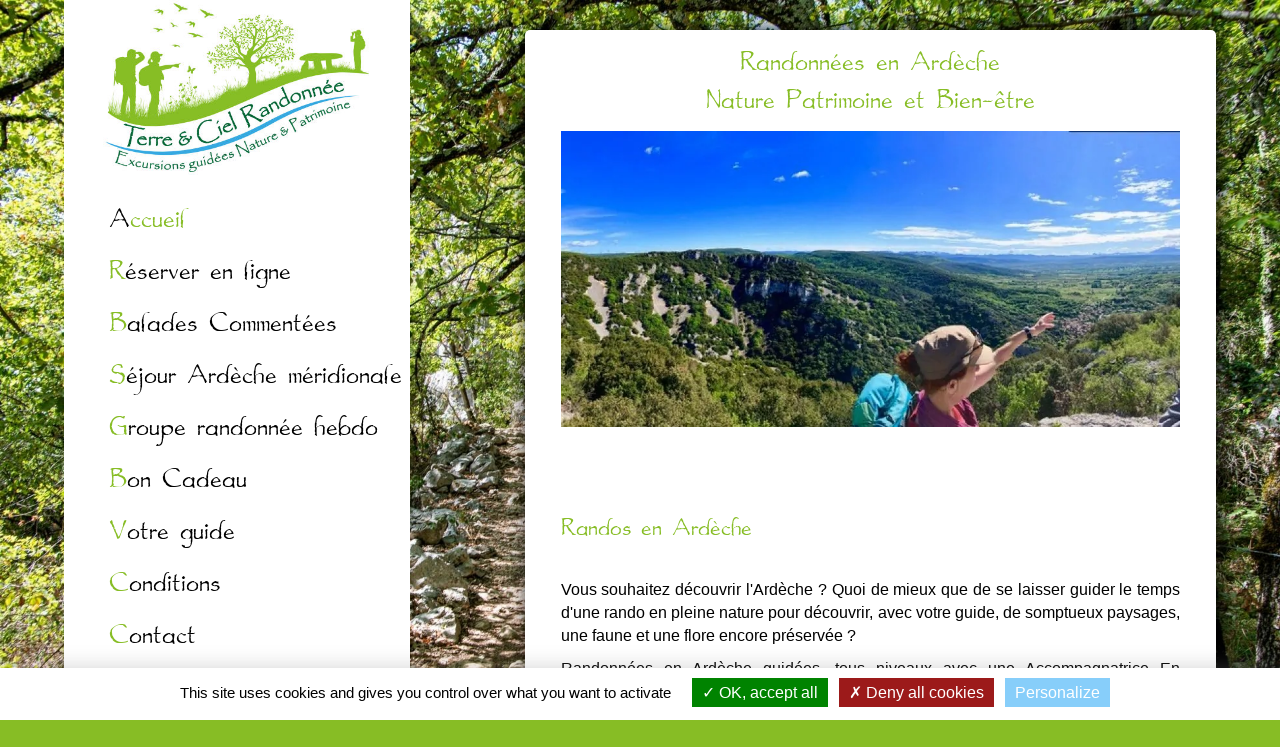

--- FILE ---
content_type: text/html; charset=UTF-8
request_url: https://www.randonnee-ardeche.com/
body_size: 5780
content:
<!DOCTYPE html >
<html lang="fr">
<head>
            <title>Randonnée Ardèche circuits randonnée accompagnée</title>
<meta name="description"
      content="Découvrez l&#039;Ardèche à travers ses nombreux circuits de randonnée. Notre accompagnateur en montagne professionnel vous guide sur les sentiers de rando du sud au nord de l&#039;Ardèche. Evadez-vous le temps d&#039;une randonnée en Ardèche."/>

            <meta name="robots" content="index, follow" />
        

<meta charset="utf-8"/>
<meta name="viewport" content="width=device-width, initial-scale=1.0">
<meta name="referrer" content="always">
<base href="https://www.randonnee-ardeche.com/"/>

<link rel="icon" type="image/png" href="uploads/images/theme/favicon.png"/>

    
    <link rel="stylesheet" type="text/css"
          href="assets/themes/theme2/css/styles-1617698064.min.css"/>

<link rel="stylesheet" type="text/css" href="assets/flatpickr-4.6.3/flatpickr.min.css"/>
<link rel="stylesheet" type="text/css" href="assets/fancybox/css/jquery.fancybox.min.css"/>


        <meta property="og:url"
          content="//www.randonnee-ardeche.com/"/>
    <meta property="og:type" content="website"/>
    <meta property="og:title" content="Randonnée Ardèche circuits randonnée accompagnée"/>
    <meta property="og:description" content="Découvrez l&#039;Ardèche à travers ses nombreux circuits de randonnée. Notre accompagnateur en montagne professionnel vous guide sur les sentiers de rando du sud au nord de l&#039;Ardèche. Evadez-vous le temps d&#039;une randonnée en Ardèche."/>
    


        
    </head>

<body class="body_article_1">
<div id="conteneur">
    <div id="conteneur_gauche">
        <div id="menu_gauche" class="text-center">
            <a id="link_logo" href="//www.randonnee-ardeche.com"><img
                        src="uploads/images/theme/logo-terre-et-ciel-randonnee.jpg" id="logo"
                        alt="Terre &amp; Ciel Randonnée"/></a>


            <div id="position_gauche_1" class="placeholders">
                
            </div>

            
                                        
            <div class="nav_vertical">
                

<nav class="nav_main">
    
        <a id="a_afficher_menu_responsive" href="#"
       onclick="javascript:return (false);">MENU<span></span></a>
                
                                                <ul>

                
                                                                        <li class="" data-article-id="1">
                        <a href="./"  >Accueil</a>
                                            </li>
                                                                <li class="" data-article-id="48">
                        <a href="reservation-randonnee-en-ligne/"  >Réserver en ligne</a>
                                            </li>
                                                                <li class="li_menu_pere" data-article-id="16">
                        <a href="randos-pour-tous/"  >Balades Commentées</a>
                                                                                            <ul>

                
                                                                        <li class="" data-article-id="17">
                        <a href="randos-pour-tous/les-demi-journees/"  >Demi-journées</a>
                                            </li>
                                                                <li class="" data-article-id="18">
                        <a href="randos-pour-tous/les-journees-montagne-et-hauts-plateaux/"  >Les journées montagne et hauts plateaux</a>
                                            </li>
                                                                        </ul>
                    
                                            </li>
                                                                <li class="li_menu_pere" data-article-id="59">
                        <a href="sejour-gorges-de-l-ardeche-et-spa/"  >Séjour Ardèche méridionale</a>
                                                                                            <ul>

                
                                                                        <li class="" data-article-id="20">
                        <a href="sejour-gorges-de-l-ardeche-et-spa/groupes/"  >Programme</a>
                                            </li>
                                                                        </ul>
                    
                                            </li>
                                                                <li class="" data-article-id="60">
                        <a href="abonnement-annuel/"  >Groupe randonnée hebdo</a>
                                            </li>
                                                                <li class="" data-article-id="50">
                        <a href="privatisation/"  >Bon Cadeau</a>
                                            </li>
                                                                <li class="" data-article-id="23">
                        <a href="guide-randonnee-ardeche/"  >Votre guide</a>
                                            </li>
                                                                <li class="" data-article-id="22">
                        <a href="recommandations/"  >Conditions</a>
                                            </li>
                                                                <li class="" data-article-id="14">
                        <a href="contact/"  >Contact</a>
                                            </li>
                                                                                                        <li class="placeholders" id="position_menu_li_end">
                        
            <div   >
    
    

                    <div class="block-placeholder block-zefyx block-phone-number block-placeholder-0">
                
                
                
                
                
                
                
                
                
                
                                
                
                
                
                
                
                                        


    
    <div id="telephone_menu">
        <a href="/contact/"><span
                    class="telephone_menu_puce"><i class="fas fa-mobile-alt"></i></span> 06 19 52 61 11</a>
    </div>
                
                
                            </div>
        
    
            </div>
    
                    </li>
                                </ul>
                    

                
    <div class="clear_both"></div>
</nav>
            </div>

            <div id="position_gauche_2" class="placeholders">
                
            </div>

            
            <div id="bloc_adresse">
                <span class="gras">Terre &amp; Ciel Randonnée</span><br/>
                <span class="texte_16px">
                                            Vallon Pont d'Arc / Ruoms / Labeaume<br />
Vogüé / Rosières / Joyeuse<br/>
                                                                                    <i class="fas fa-mobile-alt"></i> 06 19 52 61 11<br/>
                                                                            </span>
            </div>

            <div id="position_gauche_3" class="placeholders">
                
            </div>

        </div>
    </div>


    <div id="conteneur_droite">
                <div id="position_droite_1" class="placeholders">
            
        </div>
        <section>
            <article>
                <div class="container-fluid">
                    <div class="row">
                        <div class="col-12">
                                                        <nav class="nav-breadcrumb" aria-label="breadcrumb">
                                <ol class="breadcrumb">
                                                                                                                <li class="breadcrumb-item">
                                            <a href=""><i class="fa fa-home"></i> Terre & Ciel Randonnée</a>
                                        </li>
                                                                                                        </ol>
                            </nav>
                                                    </div>

                                                        
                        

                        <div class="col-12 content">
                            
        

            
                    <div class="row no-gutters">
                                    <div class="col-12 block-zefyx block-text" id="block-0">
                        <h1 style="text-align:center">Randonnées en Ardèche<br/>
Nature Patrimoine et Bien-être</h1>
                    </div>
                
                
                
                
                
                
                
                
                
                
                
                
                
                
                
                                
                
                

                
                
                
                                                                
                                
                

                
                                                                                </div>
        
    
                    <div class="row no-gutters">
                
                
                
                
                                    <div class="col-12 block-zefyx block-diaporama" id="block-1">
                            
    
    
    
    <div class="widget-slideshow cycle-slideshow-js cycle-slideshow-18 ">
                                                                                            <noscript>
                <img style="display: inline-block; max-width: 25%;" src=" //www.randonnee-ardeche.com/uploads/images/rando-accompagnee-ardeche-68-s-1591196672.webp" alt="Rando accompagnée Ardèche"/>
            </noscript>

            <div class="box-slideshow box-custom-slideshow ">
                <div>
                                            <img
                                class="lazyload"
                                data-sizes="auto"
                                data-srcset="//www.randonnee-ardeche.com/uploads/images/rando-accompagnee-ardeche-68-s-1591196672.webp 480w,
                                             //www.randonnee-ardeche.com/uploads/images/rando-accompagnee-ardeche-68-m-1591196672.webp 960w,
                                             //www.randonnee-ardeche.com/uploads/images/rando-accompagnee-ardeche-68-1591196672.webp 1920w"
                                src="/assets/lazysizes/tail-spin.svg"
                                alt="Rando accompagnée Ardèche"/>
                                                                    <div class="text ">
                            Rando accompagnée Ardèche
                        </div>
                                    </div>
            </div>
                                                                                            <noscript>
                <img style="display: inline-block; max-width: 25%;" src=" //www.randonnee-ardeche.com/uploads/images/decouvrez-l-ardeche-a-pied-entre-terre-et-ciel-46-s-1590916889.webp" alt="Découvrez l&#039;Ardèche à pied entre Terre et Ciel"/>
            </noscript>

            <div class="box-slideshow box-custom-slideshow ">
                <div>
                                            <img
                                class="lazyload"
                                data-sizes="auto"
                                data-srcset="//www.randonnee-ardeche.com/uploads/images/decouvrez-l-ardeche-a-pied-entre-terre-et-ciel-46-s-1590916889.webp 480w,
                                             //www.randonnee-ardeche.com/uploads/images/decouvrez-l-ardeche-a-pied-entre-terre-et-ciel-46-m-1590916889.webp 960w,
                                             //www.randonnee-ardeche.com/uploads/images/decouvrez-l-ardeche-a-pied-entre-terre-et-ciel-46-1590916889.webp 1920w"
                                src="/assets/lazysizes/tail-spin.svg"
                                alt="Découvrez l&#039;Ardèche à pied entre Terre et Ciel"/>
                                                                    <div class="text ">
                            Découvrez l&#039;Ardèche à pied entre Terre et Ciel
                        </div>
                                    </div>
            </div>
                                                                                            <noscript>
                <img style="display: inline-block; max-width: 25%;" src=" //www.randonnee-ardeche.com/uploads/images/randonnee-en-ardeche-au-fil-de-l-eau-8-s-1585595897.jpg" alt="Randonnée en Ardèche au fil de l&#039;eau"/>
            </noscript>

            <div class="box-slideshow box-custom-slideshow ">
                <div>
                                            <img
                                class="lazyload"
                                data-sizes="auto"
                                data-srcset="//www.randonnee-ardeche.com/uploads/images/randonnee-en-ardeche-au-fil-de-l-eau-8-s-1585595897.jpg 200w,
                                             //www.randonnee-ardeche.com/uploads/images/randonnee-en-ardeche-au-fil-de-l-eau-8-m-1585595897.jpg 400w,
                                             //www.randonnee-ardeche.com/uploads/images/randonnee-en-ardeche-au-fil-de-l-eau-8-1585595897.jpg 800w"
                                src="/assets/lazysizes/tail-spin.svg"
                                alt="Randonnée en Ardèche au fil de l&#039;eau"/>
                                                                    <div class="text ">
                            Randonnée en Ardèche au fil de l&#039;eau
                        </div>
                                    </div>
            </div>
                                                                                            <noscript>
                <img style="display: inline-block; max-width: 25%;" src=" //www.randonnee-ardeche.com/uploads/images/randonnee-groupe-ardeche-51-s-1590917273.webp" alt="Randonnée groupe ardeche"/>
            </noscript>

            <div class="box-slideshow box-custom-slideshow ">
                <div>
                                            <img
                                class="lazyload"
                                data-sizes="auto"
                                data-srcset="//www.randonnee-ardeche.com/uploads/images/randonnee-groupe-ardeche-51-s-1590917273.webp 480w,
                                             //www.randonnee-ardeche.com/uploads/images/randonnee-groupe-ardeche-51-m-1590917273.webp 960w,
                                             //www.randonnee-ardeche.com/uploads/images/randonnee-groupe-ardeche-51-1590917273.webp 1920w"
                                src="/assets/lazysizes/tail-spin.svg"
                                alt="Randonnée groupe ardeche"/>
                                                                    <div class="text ">
                            Randonnée groupe ardeche
                        </div>
                                    </div>
            </div>
                                                                                            <noscript>
                <img style="display: inline-block; max-width: 25%;" src=" //www.randonnee-ardeche.com/uploads/images/biodiversite-des-gorges-de-l-ardeche-5-s-1585595840.jpg" alt="Biodiversité des Gorges de l&#039;Ardèche"/>
            </noscript>

            <div class="box-slideshow box-custom-slideshow ">
                <div>
                                            <img
                                class="lazyload"
                                data-sizes="auto"
                                data-srcset="//www.randonnee-ardeche.com/uploads/images/biodiversite-des-gorges-de-l-ardeche-5-s-1585595840.jpg 200w,
                                             //www.randonnee-ardeche.com/uploads/images/biodiversite-des-gorges-de-l-ardeche-5-m-1585595840.jpg 400w,
                                             //www.randonnee-ardeche.com/uploads/images/biodiversite-des-gorges-de-l-ardeche-5-1585595840.jpg 800w"
                                src="/assets/lazysizes/tail-spin.svg"
                                alt="Biodiversité des Gorges de l&#039;Ardèche"/>
                                                                    <div class="text ">
                            Biodiversité des Gorges de l&#039;Ardèche
                        </div>
                                    </div>
            </div>
                                                                                            <noscript>
                <img style="display: inline-block; max-width: 25%;" src=" //www.randonnee-ardeche.com/uploads/images/rando-en-groupe-ardeche-52-s-1590917318.webp" alt="Rando en groupe Ardeche"/>
            </noscript>

            <div class="box-slideshow box-custom-slideshow ">
                <div>
                                            <img
                                class="lazyload"
                                data-sizes="auto"
                                data-srcset="//www.randonnee-ardeche.com/uploads/images/rando-en-groupe-ardeche-52-s-1590917318.webp 480w,
                                             //www.randonnee-ardeche.com/uploads/images/rando-en-groupe-ardeche-52-m-1590917318.webp 960w,
                                             //www.randonnee-ardeche.com/uploads/images/rando-en-groupe-ardeche-52-1590917318.webp 1920w"
                                src="/assets/lazysizes/tail-spin.svg"
                                alt="Rando en groupe Ardeche"/>
                                                                    <div class="text ">
                            Rando en groupe Ardeche
                        </div>
                                    </div>
            </div>
                                                                                            <noscript>
                <img style="display: inline-block; max-width: 25%;" src=" //www.randonnee-ardeche.com/uploads/images/circuits-de-randonnees-incontournables-en-ardeche-6-s-1585595859.jpg" alt="Circuits de randonnées incontournables en Ardèche"/>
            </noscript>

            <div class="box-slideshow box-custom-slideshow ">
                <div>
                                            <img
                                class="lazyload"
                                data-sizes="auto"
                                data-srcset="//www.randonnee-ardeche.com/uploads/images/circuits-de-randonnees-incontournables-en-ardeche-6-s-1585595859.jpg 200w,
                                             //www.randonnee-ardeche.com/uploads/images/circuits-de-randonnees-incontournables-en-ardeche-6-m-1585595859.jpg 400w,
                                             //www.randonnee-ardeche.com/uploads/images/circuits-de-randonnees-incontournables-en-ardeche-6-1585595859.jpg 800w"
                                src="/assets/lazysizes/tail-spin.svg"
                                alt="Circuits de randonnées incontournables en Ardèche"/>
                                                                    <div class="text ">
                            Circuits de randonnées incontournables en Ardèche
                        </div>
                                    </div>
            </div>
                                                                                            <noscript>
                <img style="display: inline-block; max-width: 25%;" src=" //www.randonnee-ardeche.com/uploads/images/rando-en-ardeche-7-s-1585595879.jpg" alt="Rando en Ardèche"/>
            </noscript>

            <div class="box-slideshow box-custom-slideshow ">
                <div>
                                            <img
                                class="lazyload"
                                data-sizes="auto"
                                data-srcset="//www.randonnee-ardeche.com/uploads/images/rando-en-ardeche-7-s-1585595879.jpg 200w,
                                             //www.randonnee-ardeche.com/uploads/images/rando-en-ardeche-7-m-1585595879.jpg 400w,
                                             //www.randonnee-ardeche.com/uploads/images/rando-en-ardeche-7-1585595879.jpg 800w"
                                src="/assets/lazysizes/tail-spin.svg"
                                alt="Rando en Ardèche"/>
                                                                    <div class="text ">
                            Rando en Ardèche
                        </div>
                                    </div>
            </div>
                                                                                            <noscript>
                <img style="display: inline-block; max-width: 25%;" src=" //www.randonnee-ardeche.com/uploads/images/randonnees-accompagnees-montagne-ardechoise-53-s-1590917324.webp" alt="Randonnées accompagnées montagne ardechoise"/>
            </noscript>

            <div class="box-slideshow box-custom-slideshow ">
                <div>
                                            <img
                                class="lazyload"
                                data-sizes="auto"
                                data-srcset="//www.randonnee-ardeche.com/uploads/images/randonnees-accompagnees-montagne-ardechoise-53-s-1590917324.webp 480w,
                                             //www.randonnee-ardeche.com/uploads/images/randonnees-accompagnees-montagne-ardechoise-53-m-1590917324.webp 960w,
                                             //www.randonnee-ardeche.com/uploads/images/randonnees-accompagnees-montagne-ardechoise-53-1590917324.webp 1920w"
                                src="/assets/lazysizes/tail-spin.svg"
                                alt="Randonnées accompagnées montagne ardechoise"/>
                                                                    <div class="text ">
                            Randonnées accompagnées montagne ardechoise
                        </div>
                                    </div>
            </div>
                                                                                            <noscript>
                <img style="display: inline-block; max-width: 25%;" src=" //www.randonnee-ardeche.com/uploads/images/randonnee-en-montagne-ardechoise-49-s-1590917117.webp" alt="Randonnée en montagne ardéchoise"/>
            </noscript>

            <div class="box-slideshow box-custom-slideshow ">
                <div>
                                            <img
                                class="lazyload"
                                data-sizes="auto"
                                data-srcset="//www.randonnee-ardeche.com/uploads/images/randonnee-en-montagne-ardechoise-49-s-1590917117.webp 480w,
                                             //www.randonnee-ardeche.com/uploads/images/randonnee-en-montagne-ardechoise-49-m-1590917117.webp 960w,
                                             //www.randonnee-ardeche.com/uploads/images/randonnee-en-montagne-ardechoise-49-1590917117.webp 1920w"
                                src="/assets/lazysizes/tail-spin.svg"
                                alt="Randonnée en montagne ardéchoise"/>
                                                                    <div class="text ">
                            Randonnée en montagne ardéchoise
                        </div>
                                    </div>
            </div>
                                                                                            <noscript>
                <img style="display: inline-block; max-width: 25%;" src=" //www.randonnee-ardeche.com/uploads/images/randonnees-ardeche-47-s-1590916953.webp" alt="Randonnées ardeche"/>
            </noscript>

            <div class="box-slideshow box-custom-slideshow ">
                <div>
                                            <img
                                class="lazyload"
                                data-sizes="auto"
                                data-srcset="//www.randonnee-ardeche.com/uploads/images/randonnees-ardeche-47-s-1590916953.webp 480w,
                                             //www.randonnee-ardeche.com/uploads/images/randonnees-ardeche-47-m-1590916953.webp 960w,
                                             //www.randonnee-ardeche.com/uploads/images/randonnees-ardeche-47-1590916953.webp 1920w"
                                src="/assets/lazysizes/tail-spin.svg"
                                alt="Randonnées ardeche"/>
                                                                    <div class="text ">
                            Randonnées ardeche
                        </div>
                                    </div>
            </div>
                                                                                            <noscript>
                <img style="display: inline-block; max-width: 25%;" src=" //www.randonnee-ardeche.com/uploads/images/eveil-des-sens-48-s-1590917039.webp" alt="Eveil des sens"/>
            </noscript>

            <div class="box-slideshow box-custom-slideshow ">
                <div>
                                            <img
                                class="lazyload"
                                data-sizes="auto"
                                data-srcset="//www.randonnee-ardeche.com/uploads/images/eveil-des-sens-48-s-1590917039.webp 480w,
                                             //www.randonnee-ardeche.com/uploads/images/eveil-des-sens-48-m-1590917039.webp 960w,
                                             //www.randonnee-ardeche.com/uploads/images/eveil-des-sens-48-1590917039.webp 1920w"
                                src="/assets/lazysizes/tail-spin.svg"
                                alt="Eveil des sens"/>
                                                                    <div class="text ">
                            Eveil des sens
                        </div>
                                    </div>
            </div>
            </div>

            <div class="cycle-slideshow-text">Rando accompagnée Ardèche</div>
    
                    </div>
                
                
                
                
                
                
                
                
                
                
                
                                
                
                

                
                
                
                                                                
                                
                

                
                                                                                </div>
        
    
                    <div class="row no-gutters">
                                    <div class="col-12 block-zefyx block-text" id="block-2">
                        <p class="display_seb"> </p>

<h2 class="display_seb">Randos en Ardèche</h2>

<p class="display_seb"><br/>
Vous souhaitez découvrir l'Ardèche ? Quoi de mieux que de se laisser guider le temps d'une rando en pleine nature pour découvrir, avec votre guide, de somptueux paysages, une faune et une flore encore préservée ?</p>

<p class="CxSpFirst">Randonnées en Ardèche guidées, tous niveaux avec une Accompagnatrice En Montagne professionnelle labellisée "Guide Nature" et guide culturelle.<br/>
Découverte guidée de l’Ardèche méridionale à la Montagne Ardéchoise avec ses magnifiques plateaux à 1500 mètres d’altitude : une exceptionnelle diversité !</p>

<p class="CxSpMiddle">Les Incontournables en Ardèche : Les excursions dans les célèbres Gorges de l'Ardèche et dans les plus beaux lieux à voir absolument !</p>

<p class="CxSpMiddle">Des balades en Ardèche entre rivières et falaises avec la visite de villages de caractère ardéchois.</p>

<p class="display_seb">Toutes les sorties permettent de mieux connaître la nature, le très riche patrimoine local et l'histoire du pays depuis la préhistoire… la Grotte Chauvet.<br/>
<br/>
Accompagnement culturel pour les groupes en excursions en Ardèche.<br/>
 </p>

<h2>Pourquoi prendre un guide professionnel pour faire une randonnée pédestre en Ardèche ?</h2>

<p class="display_seb">-Pour ne pas perdre de temps et découvrir directement les plus beaux endroits insoupçonnés, ne vous demandez plus quelle randonnée en Ardèche choisir !</p>

<p class="display_seb">-Un professionnel diplômé d’état « Accompagnateur en Montagne » vous conduit en toute sécurité et sérénité sur des itinéraires repérés au préalable et dont il connaît les passages délicats (gorges de l’Ardèche, montagne ardéchoise), en tant qu’éducateur sportif il vous aidera dans votre pratique de la marche</p>

<p class="display_seb">-Il vous apporte ses connaissances sur le pays, son histoire, son patrimoine, sa nature, sa culture, sa faune, sa flore, ses passions, ses blagues ou ses chansons… </p>

<p class="display_seb">-Cela permet de faire des rencontres et de partager ensemble des moments privilégiés, uniques, en toute convivialité</p>

<p class="display_seb">-Il peut répondre à vos questions techniques, comment s’équiper, comment choisir son matériel, ses jumelles, comment bien se servir de bâtons de marche ? Comment se préparer physiquement,  comment descendre une pente en montagne …</p>

<p class="display_seb"><br/>
Nous proposons plusieurs groupes de niveaux pour tous les randonneurs.</p>
                    </div>
                
                
                
                
                
                
                
                
                
                
                
                
                
                
                
                                
                
                

                
                
                
                                                                
                                
                

                
                                                                                </div>
        
    
                    <div class="row no-gutters">
                                    <div class="col-12 block-zefyx block-text" id="block-3">
                        <p class="display_seb"> </p>

<h2 class="display_seb">Randonnée en Ardèche Méridionale</h2>

<p class="display_seb">L’Ardèche méridionale vous attend avec ses sites naturels incontournables comme les célèbres Gorges de l'Ardèche, magnifique lieu à voir absolument. <br/>
De nombreux sentiers de randonnée, balades entre rivières et falaises vous ferons découvrir ou redécouvrir l'Ardèche sous son plus beau visage. <br/>
Toutes les sorties permettent de mieux connaître la nature, le très riche patrimoine local et l'histoire du pays depuis la préhistoire… la Grotte Chauvet sans oublier la visite de villages de caractère.</p>

<p class="display_seb"> </p>

<h2 class="display_seb">Randonnée en Montagne Ardéchoise</h2>

<p class="display_seb">La montagne ardéchoise vous offre également une exceptionnelle diversité avec par exemple ses magnifiques plateaux à 1500 mètres d’altitude.<br/>
De magnifiques panoramas du Mont Gerbier de Jonc au Mont Ventoux.</p>

<p class="display_seb"> </p>

<h2>Randonnée en Ardèche pour les groupes, séminaires, enterrements de vie de célibataire</h2>

<p class="display_seb">Nous proposons également un accompagnement culturel pour les groupes en excursions.</p>
                    </div>
                
                
                
                
                
                
                
                
                
                
                
                
                
                
                
                                
                
                

                
                
                
                                                                
                                
                

                
                                                                                </div>
        
    
                            </div>

                        <div class="col-12">
                                                            

    

                                                    </div>
                        <div class="col-12">
                                                    </div>
                        <div class="col-12">
                                                    </div>
                    </div>
                </div>
            </article>
            <div id="position_droite_2" class="placeholders">
                
            <div    class="p-4" >
    
    

                    <div class="block-placeholder block-zefyx block-htmlraw block-placeholder-0">
                
                                    <div class="row">
<div class="col-12 col-md-3 text-center">
<img alt="SNAM" src="uploads/images/theme/logo-snam.jpg" />
</div>

<div class="col-12 col-md-3 text-center">
<img alt="SGGA" src="uploads/images/theme/logo-sgga.jpg" />
</div>

<div class="col-12 col-md-3 text-center">
<img alt="Pont d'Arc Ardèche" src="uploads/images/theme/logo-pont-arc-ardeche.jpg" />
</div>

<div class="col-12 col-md-3 text-center">
<img style="max-width:100%;" alt="Cévennes Ardèche" src="uploads/images/theme/logo-cevennes-ardeche.jpg" />
</div>
</div>
                
                
                
                
                
                
                
                
                
                                
                
                
                
                
                
                
                
                            </div>
        
    

                    <div class="block-placeholder block-zefyx block-text block-placeholder-1">
                                    <p><br />
&nbsp;</p>

                
                
                
                
                
                
                
                
                
                
                                
                
                
                
                
                
                
                
                            </div>
        
    

                    <div class="block-placeholder block-zefyx block-facebook block-placeholder-2">
                
                
                
                
                
                
                
                
                
                
                                
                
                
                
                                        <div class="social_networks facebook">
        <div class="fb-like" data-href="https://www.facebook.com/Randonn%C3%A9es-Sud-Ard%C3%A8che-1728610447374085/?__tn__=%2Cd%2CP-R&eid=ARDVBiFx22H7_nv2kg9tdCXNjymSLFE793VHRaIlg5OChC-BJYdJGoLXZVxvtVcdutuXIDM45AQHENP4" data-layout="button_count" data-action="like" data-size="large" data-show-faces="false" data-share="false"></div>
        <div class="fiche_facebook">
                <div class="fb-share-button" data-href="https://www.randonnee-ardeche.com:443/" data-layout="button" data-size="large" data-mobile-iframe="true">
                <a class="fb-xfbml-parse-ignore" target="_blank" href="https://www.facebook.com/sharer/sharer.php?u=https://www.facebook.com/Randonn%C3%A9es-Sud-Ard%C3%A8che-1728610447374085/?__tn__=%2Cd%2CP-R&eid=ARDVBiFx22H7_nv2kg9tdCXNjymSLFE793VHRaIlg5OChC-BJYdJGoLXZVxvtVcdutuXIDM45AQHENP4&amp;src=sdkpreparse">Partager</a>
                </div>
                </div>
        <div class="fb-page-link"><a href="https://www.facebook.com/Randonn%C3%A9es-Sud-Ard%C3%A8che-1728610447374085/?__tn__=%2Cd%2CP-R&eid=ARDVBiFx22H7_nv2kg9tdCXNjymSLFE793VHRaIlg5OChC-BJYdJGoLXZVxvtVcdutuXIDM45AQHENP4" target="_blank" rel="noopener"><i class="fab fa-facebook-f"></i></a></div>
    </div>
                
                
                
                
                            </div>
        
    

                    <div class="block-placeholder block-zefyx block-text block-placeholder-3">
                                    <p>&nbsp;</p>

<p>&nbsp;</p>

                
                
                
                
                
                
                
                
                
                
                                
                
                
                
                
                
                
                
                            </div>
        
    
            </div>
    
            </div>
        </section>
        <div id="position_droite_3" class="placeholders">
            
        </div>
    </div>

</div>


<footer>
    © 2020 - 2026  Terre &amp; Ciel Randonnée
    &bull;
    <a href="mentions-legales/">Mentions légales</a>
    <br/>
    Zéfyx <a href="https://www.zefyx.fr" rel="noopener" target="_blank">création de site internet Aubenas Ardeche</a>
    </footer>

                                                
                            
                    <div class="backgroundGallerySlideshow" id="bgGss_0"
                 style="background-image: url('//www.randonnee-ardeche.com/uploads/images/fond-de-page-permanent-1-ou-bandeau-accueil-2-1585593046.jpg');"></div>
            
    <script type="text/javascript">
        var backgroundGalleryImgUrlsList = [];

                                                
                backgroundGalleryImgUrlsList.push("//www.randonnee-ardeche.com/uploads/images/fond-de-page-permanent-1-ou-bandeau-accueil-2-1585593046.jpg");
                


    </script>


    <script src="assets/jquery-3.5.1/js/jquery-3.5.1.min.js"></script>
    <script src="assets/popper-1.14.3/js/popper.min.js"></script>
    <script src="assets/bootstrap-4.6.0/dist/js/bootstrap.min.js"></script>
    <script src="assets/lazysizes/lazysizes.min.js"></script>
<script src="assets/cycle-2/js/jquery.cycle2.min.js"></script>
<script src="assets/cycle-2/js/jquery.cycle2.scrollVert.min.js"></script>
<script src="assets/owl-carousel2-2.3.4/dist/owl.carousel.min.js"></script>
<script src="assets/flatpickr-4.5.2/flatpickr.min.js"></script>
<script src="assets/flatpickr-4.5.2/l10n/fr.js"></script>
<script src="assets/fancybox/js/jquery.fancybox.min.js"></script>
<script src="assets/scroll-to-top-1.0.0/js/scrollToTop.min.js"></script>
<script src="assets/smooth-div-scroll-1.3/js/jquery-ui-1.10.3.custom.min.js"></script>
<script src="assets/smooth-div-scroll-1.3/js/jquery.mousewheel.min.js"></script>
<script src="assets/smooth-div-scroll-1.3/js/jquery.kinetic.min.js"></script>
<script src="assets/smooth-div-scroll-1.3/js/jquery.smoothdivscroll-1.3.min.js"></script>
<script src="assets/themes/js/fonctions-1617698044.min.js"></script>
<script src="assets/themes/theme2/js/fonctions-1617698044.min.js"></script>



    <script type="text/javascript" src="assets/tarteaucitron-git/tarteaucitron.js"></script>
<script type="text/javascript">
    if(typeof(tarteaucitron) !== 'undefined' ) {

                        tarteaucitron.init({
            "cookieName": 'cookies_consent',
            "orientation": "bottom",
            "removeCredit": true,
            "showIcon": false,
        });
        
        
                                tarteaucitron.user.gtagUa = 'G-TE1KE3BGVE';
        (tarteaucitron.job = tarteaucitron.job || []).push('gtag');
        
                (tarteaucitron.job = tarteaucitron.job || []).push('facebook');
        
        
            }
</script>


<script type="text/javascript">

        playBackgroundSlideShow();
    
    
    

</script>






</body>
</html>


--- FILE ---
content_type: application/javascript
request_url: https://www.randonnee-ardeche.com/assets/themes/theme2/js/fonctions-1617698044.min.js
body_size: 643
content:
var $=jQuery.noConflict();$(document).ready(function(){$(window).on("load resize",function(e){});$("a.diaporama").fancybox({openEffect:"none",closeEffect:"none",nextEffect:"none",prevEffect:"none",showNavArrows:true,closeBtn:true,playSpeed:500,helpers:{title:{type:"inside"},buttons:{}}});$("#img_close").click(function(){$("#banner").fadeOut(1e3);$("#conteneur").fadeOut(1e3);$("footer").fadeOut(1e3);$("#bandeau_explication").fadeIn(1e3);$("body").css("cursor","pointer")});$("#photo_principale_pp_accueil").click(function(){$("#banner").fadeIn(1e3);$("#conteneur").fadeIn(1e3);$("footer").fadeIn(1e3);$("#bandeau_explication").fadeOut(1e3);$("body").css("cursor","default")});$(".slideshow_background").click(function(){$("#banner").fadeIn(1e3);$("#conteneur").fadeIn(1e3);$("footer").fadeIn(1e3);$("#bandeau_explication").fadeOut(1e3);$("body").css("cursor","default")});$("a.diaporama_video").fancybox({openEffect:"none",closeEffect:"none",nextEffect:"none",prevEffect:"none",showNavArrows:true,closeBtn:true,helpers:{title:{type:"inside"},buttons:{}}});$("a.iframe").fancybox({width:780,height:450,openEffect:"none",closeEffect:"none",type:"iframe",afterClose:function(){$(".fancybox-overlay").css({display:"none"})}});$("#conteneur").on("click",".voir_plus",function(e){e.preventDefault();$(this).slideUp();$(this).closest("article").children("div.listing").slideDown()});var owl=$(".owl-carousel");owl.owlCarousel({items:6,loop:true,margin:10,autoplay:true,autoplayTimeout:2e3,autoplayHoverPause:true,smartSpeed:950,autoplaySpeed:900});$(".play").on("click",function(){owl.trigger("play.owl.autoplay",[1e3])});$(".stop").on("click",function(){owl.trigger("stop.owl.autoplay")})});$(window).on("load scroll",function(e){var window_height,scroll_top,hauteur_header;window_height=$(window).height();scroll_top=$(window).scrollTop();hauteur_header=$("header").height();var $nav=$("nav");if(hauteur_header<=scroll_top){if(!$nav.hasClass("fixed")){$nav.addClass("fixed")}}else{if($nav.hasClass("fixed")){$nav.removeClass("fixed")}}});

--- FILE ---
content_type: application/javascript
request_url: https://www.randonnee-ardeche.com/assets/flatpickr-4.5.2/l10n/fr.js
body_size: 513
content:
/* flatpickr v4.5.2, @license MIT */
(function (global, factory) {
    typeof exports === 'object' && typeof module !== 'undefined' ? factory(exports) :
    typeof define === 'function' && define.amd ? define(['exports'], factory) :
    (factory((global.fr = {})));
}(this, (function (exports) { 'use strict';

    var fp = typeof window !== "undefined" && window.flatpickr !== undefined ? window.flatpickr : {
      l10ns: {}
    };
    var French = {
      firstDayOfWeek: 1,
      weekdays: {
        shorthand: ["dim", "lun", "mar", "mer", "jeu", "ven", "sam"],
        longhand: ["dimanche", "lundi", "mardi", "mercredi", "jeudi", "vendredi", "samedi"]
      },
      months: {
        shorthand: ["janv", "févr", "mars", "avr", "mai", "juin", "juil", "août", "sept", "oct", "nov", "déc"],
        longhand: ["janvier", "février", "mars", "avril", "mai", "juin", "juillet", "août", "septembre", "octobre", "novembre", "décembre"]
      },
      ordinal: function ordinal(nth) {
        if (nth > 1) return "";
        return "er";
      },
      rangeSeparator: " au ",
      weekAbbreviation: "Sem",
      scrollTitle: "Défiler pour augmenter la valeur",
      toggleTitle: "Cliquer pour basculer"
    };
    fp.l10ns.fr = French;
    var fr = fp.l10ns;

    exports.French = French;
    exports.default = fr;

    Object.defineProperty(exports, '__esModule', { value: true });

})));


--- FILE ---
content_type: application/javascript
request_url: https://www.randonnee-ardeche.com/assets/themes/js/fonctions-1617698044.min.js
body_size: 4147
content:
var $=jQuery.noConflict();$(document).ready(function(){var base_href=$("base").attr("href");var html_lang=$("html").attr("lang");var a_afficher_menu_responsive=document.getElementById("a_afficher_menu_responsive");if($("#a_afficher_menu_responsive").length>0){a_afficher_menu_responsive.onclick=function(e){e.preventDefault();toggleClass(this,"on")}}$("ul > li.li_menu_pere > a").click(function(e){e.preventDefault();if($(this).next("ul:visible").length!=0){$(this).next("ul").slideUp("slow",function(){$(this).parent().removeClass("open")})}else{$("ul > li.li_menu_pere:not('.actif') > ul").slideUp("slow",function(){$(this).parent().removeClass("open")});$(this).next("ul").slideDown("slow",function(){$(this).parent().addClass("open")})}});$(".animation").each(function(){$(this).addClass("masquee")});var ecran=$(window);ecran.on("scroll resize load",check_if_in_view);ecran.trigger("scroll");function check_if_in_view(){var window_height=ecran.height();var window_top_position=ecran.scrollTop();var window_bottom_position=window_top_position+window_height;var elt_en_cours="";var data_elt_indice=0;var data_animation="";$(".animation").each(function(){var $element=$(this);var element_height=$element.outerHeight();var element_top_position=$element.offset().top;var element_bottom_position=element_top_position+element_height;if(element_bottom_position>=window_top_position&&element_top_position<=window_bottom_position){if(!$element.hasClass("in-view")){$element.addClass("in-view");animation($element);return false}}else{$element.removeClass("in-view")}})}function animation(animation_en_cours){var data_animation_duree=100;if(animation_en_cours.data("animation-duree")){data_animation_duree=animation_en_cours.data("animation-duree")}$("footer").animate({opacity:"1"},{queue:true,duration:data_animation_duree,easing:"linear",complete:function(){data_animation=animation_en_cours.data("animation-class");animation_en_cours.addClass("animated");animation_en_cours.addClass(data_animation);animation_en_cours.removeClass("masquee");check_if_in_view()}})}$("a[href*='#']:not([href$='#']):not(.custom-anchor)").click(function(e){scrollToAnchor(this)});$("body").backtotop({topOffset:300,speed:2e3,bckTopLinkTitle:""});$(".a_rendez_vous").on("click",function(){var id_block=$(this).data("id");var nb_place=$(this).data("places");$("#groupe_nb_personne"+id_block).removeClass("d-none");$("#groupe_nb_personne"+id_block).find("option").each(function(index,element){$(element).removeClass("d-none")});$("#groupe_nb_personne"+id_block).find("option").each(function(index,element){if($(element).val()>nb_place){$(element).addClass("d-none")}});$("#date_rendez_vous_span"+id_block).html($(this).data("date"));$("#heure_rendez_vous_span"+id_block).html($(this).data("heure-debut"));$("#creneau_souhaite"+id_block).val("le "+$(this).data("date")+" à "+$(this).data("heure-debut"));$("#date_rendez_vous"+id_block).val($(this).data("date"));$("#heure_rendez_vous"+id_block).val($(this).data("heure-debut"));$("#duree"+id_block).val($(this).data("duree"))});if(typeof backgroundGalleryImgUrlsList!=="undefined"){for(i in backgroundGalleryImgUrlsList){$("#bgGss_"+i).css("background-image","url('"+backgroundGalleryImgUrlsList[i]+"')");if(i>=1){break}}}$(".logoParade").smoothDivScroll({autoScrollingMode:"onStart",scrollingHotSpotLeftVisibleClass:"",scrollingHotSpotRightVisibleClass:"",mousewheelScrolling:true,visibleHotSpotBackgrounds:"always",autoScrollingDirection:"endlessLoopRight",manualContinuousScrolling:true});$(".logoParade").bind("mouseover",function(){$(this).smoothDivScroll("stopAutoScrolling")}).bind("mouseout",function(){$(this).smoothDivScroll("startAutoScrolling")});$(".cycle-slideshow-js:not(.cycle-actu)").cycle({fx:"fadeout","pause-on-hover":false,timeout:2500,speed:500,delay:0,slides:"> div",log:false});$(".cycle-slideshow-js.cycle-actu").cycle({fx:"scrollVert","pause-on-hover":true,timeout:7e3,speed:500,delay:0,slides:"> div",log:false});$(".cycle-slideshow-js div.text").addClass("d-none");$(".cycle-slideshow-js").each(function(index,element){$($(element)).on("cycle-after",function(event,opts){$(opts.slides.get(opts.slideNum-1)).find("div.text").addClass("d-none");var image_text=$(opts.slides.get(opts.slideNum-1)).find("div.text").text();$(element).parent().find(".cycle-slideshow-text").text(image_text)})});$(".widget-form label:not('.label_checkbox_aligne')").each(function(){var id=$(this).attr("for");var txt=$(this).text();if($("#"+id).val()==""){$("#"+id).attr("placeholder",txt)}});if($(location).attr("hostname")!="www.ardeche-decouverte.com"){$("a[href^='https://www.ardeche-decouverte.com/location/']:not(.nofancybox), a[href^='https://www.ardeche-decouverte.com/decouverte/']:not(.nofancybox), a[href^='https://www.ardeche-decouverte.com/gastronomie/']:not(.nofancybox), a[href^='https://www.ardeche-decouverte.com/sports-loisirs/']:not(.nofancybox)").each(function(){$(this).attr("data-fancybox","");$(this).attr("data-type","iframe");$(this).attr("data-src",$(this).attr("href")+"?referer_call_render=iframe");$(this).attr("rel","noopener");$(this).attr("href","javascript:;")})}$(".diaporama_fancybox, a[href*='agenda-ardechois/']:not([href$='agenda-ardechois/']):not(.nofancybox)").fancybox({lang:"fr",i18n:{en:{CLOSE:"Close",NEXT:"Next",PREV:"Previous",ERROR:"The requested content cannot be loaded. <br/> Please try again later.",PLAY_START:"Start slideshow",PLAY_STOP:"Pause slideshow",FULL_SCREEN:"Full screen",THUMBS:"Thumbnails",DOWNLOAD:"Download",SHARE:"Share",ZOOM:"Zoom"},fr:{CLOSE:"Fermer",NEXT:"Suivant",PREV:"Précédent",ERROR:"Le contenu ne peut être chargé. <br/> Veuillez réessayer.",PLAY_START:"Démarrer le diaporama",PLAY_STOP:"Mettre en pause le diaporama",FULL_SCREEN:"Plein écran",THUMBS:"Miniatures",DOWNLOAD:"Télécharger",SHARE:"Partager",ZOOM:"Zoomer"},de:{CLOSE:"Schliessen",NEXT:"Weiter",PREV:"Zurück",ERROR:"Die angeforderten Daten konnten nicht geladen werden. <br/> Bitte versuchen Sie es später nochmal.",PLAY_START:"Diaschau starten",PLAY_STOP:"Diaschau beenden",FULL_SCREEN:"Vollbild",THUMBS:"Vorschaubilder",DOWNLOAD:"Herunterladen",SHARE:"Teilen",ZOOM:"Maßstab"}}});$(".owl-carousel:not(.custom-carousel)").owlCarousel({items:4,loop:true,margin:10,dots:false,autoplay:true,autoplayTimeout:2e3,autoplayHoverPause:true,smartSpeed:950,autoplaySpeed:900});$(".play").on("click",function(){owl.trigger("play.owl.autoplay",[1e3])});$(".stop").on("click",function(){owl.trigger("stop.owl.autoplay")});$(".product-carousel").owlCarousel({items:4,loop:false,margin:10,dots:false,nav:true,navClass:["carousel-prev","carousel-next"],autoplay:false,mouseDrag:false});var pictures_product_galery=[];$(".product-carousel img").click(function(e){e.preventDefault();e.stopPropagation();var picture_selected=$(this);var picture_source=picture_selected.attr("src");var picture_preview=$("#picture-preview");picture_preview.attr("src",picture_source);var item={src:picture_preview.attr("src"),opts:{caption:picture_preview.attr("alt")}};var index=pictures_product_galery.indexOf(item);pictures_product_galery.unshift(item);pictures_product_galery.splice(index,1);$(".product-carousel img").removeClass("active");picture_selected.addClass("active")});$(".product-carousel img").each(function(){var item_current=$(this);pictures_product_galery.push({src:item_current.attr("src"),opts:{caption:item_current.attr("alt")}})});$("#picture-preview").click(function(e){e.preventDefault();$.fancybox.open(pictures_product_galery,{loop:false})});$("#googleTranslate > a").click(function(event){event.preventDefault();var lg_traduction=$(this).data("lg");$(".goog-te-combo").val(lg_traduction);changeGoogleTranslate(lg_traduction)});function changeGoogleTranslate(lg_traduction){var gObj=$(".goog-te-combo");var db=gObj.get(0);gObj.val($(".goog-te-combo").val());fireEvent(db,"change")}function fireEvent(el,e){if(document.createEventObject){var evt=document.createEventObject();return el.fireEvent("on"+e,evt)}else{var evt=document.createEvent("HTMLEvents");evt.initEvent(e,true,true);return!el.dispatchEvent(evt)}}$(".input-type-date").flatpickr({dateFormat:"Y-m-d",enableTime:false,time_24hr:true,weekNumbers:true,locale:html_lang,altInput:true,altFormat:"d\\/m\\/Y"});$(".input-type-date-time").flatpickr({dateFormat:"Y-m-d H:i",enableTime:true,time_24hr:true,weekNumbers:true,locale:html_lang,altInput:true,altFormat:"d\\/m\\/Y H:i"});$(".input-type-date-clear").on("click",function(){$(this).closest("div.input-group").find("input").val("")});$("nav.nav_main ul li").each(function(index){var $url_menu_en_cours=$(this).find("a").attr("href");if($url_menu_en_cours=="./"){$url_menu_en_cours=""}var base_href_menu=base_href;base_href_menu=base_href_menu.replace("http://","");base_href_menu=base_href_menu.replace("https://","");base_href_menu=base_href_menu.replace("//","");var window_location_menu=window.location.href;window_location_menu=window_location_menu.replace("http://","");window_location_menu=window_location_menu.replace("https://","");var url_complete_sans_parametres=base_href_menu.concat($url_menu_en_cours);if($url_menu_en_cours==""||$url_menu_en_cours==html_lang+"/"){if(window_location_menu==url_complete_sans_parametres){$(this).addClass("actif");showActiveNav()}}else{var regex=new RegExp("^"+url_complete_sans_parametres);if(window_location_menu.match(regex)){$(this).addClass("actif");showActiveNav()}}})});function changeElementType(oldType,newType){var attrs={};oldType=$(oldType);if(typeof oldType!=="undefined"){oldType.replaceWith(function(){return $("<"+newType+"/>").append($(oldType).contents())})}}function playBackgroundSlideShow(transitionDelay,transitionSpeed){if(transitionDelay===undefined){transitionDelay=4}if(transitionSpeed===undefined){transitionSpeed=4}var timeOut=(transitionSpeed+transitionDelay)*1e3;var nextImgIndex=0;var nextNextImgIndex=0;if(typeof backgroundGalleryImgUrlsList!=="undefined"){var backgroundGalleryImgCount=backgroundGalleryImgUrlsList.length;$(".backgroundGallerySlideshow").css("transition",transitionSpeed+"s");if(backgroundGalleryImgCount>1){changeImgOpacity(0)}}function changeImgOpacity(imgIndex){if(imgIndex<=backgroundGalleryImgCount){setTimeout(function(){nextImgIndex=imgIndex+1;nextNextImgIndex=nextImgIndex+1;$("#bgGss_"+nextImgIndex).css("opacity","1");if(nextNextImgIndex<=backgroundGalleryImgCount-1){var bgGss_nextNextImg=$("#bgGss_"+nextNextImgIndex);var bgGss_nextNextImg_css=bgGss_nextNextImg.css("background-image");if(bgGss_nextNextImg_css==="none"){bgGss_nextNextImg.css("background-image","url('"+backgroundGalleryImgUrlsList[nextNextImgIndex]+"')")}}if(nextImgIndex>1){$("#bgGss_"+imgIndex).css("opacity","0")}changeImgOpacity(nextImgIndex)},timeOut)}else{changeImgOpacity(0)}}}function hasClass(elem,className){return new RegExp(" "+className+" ").test(" "+elem.className+" ")}function toggleClass(elem,className){var newClass=" "+elem.className.replace(/[\t\r\n]/g," ")+" ";if(hasClass(elem,className)){while(newClass.indexOf(" "+className+" ")>=0){newClass=newClass.replace(" "+className+" "," ")}elem.className=newClass.replace(/^\s+|\s+$/g,"");$(elem).parent("nav").children("ul").slideUp("slow",function(){})}else{elem.className+=" "+className;$(elem).parent("nav").children("ul").slideDown("slow",function(){})}}function showActiveNav(){$("ul > li.li_menu_pere:not('.actif') > ul").hide();$("ul > li.li_menu_pere_hors_contact:not('.actif') > ul").hide()}function scrollToAnchor(element_clicked){var offset_top=0;if($(element_clicked).data("offset-class")!==undefined&&$(element_clicked).data("offset-class")!==""){var class_offset=$(element_clicked).data("offset-class");var offset_height=$("."+class_offset).height();offset_top=offset_height}var outlineOffsetOfNavMain=$(".nav_main").css("outline-offset");if(typeof outlineOffsetOfNavMain!=="undefined"&&outlineOffsetOfNavMain!=="0px"){offset_top=outlineOffsetOfNavMain.replace("px","")}if($(element_clicked).hasClass("nav_a_anchor")){if(!$(element_clicked).closest("li").hasClass("li_menu_pere")){$(element_clicked).closest(".li_menu_pere > ul").slideUp("slow")}}var ancre=$(element_clicked).attr("href");if(ancre.indexOf("#")=="0"&&ancre.length>1){}$("nav > ul.topnav > li").attr("id","");var cible_ancre=ancre.substring(ancre.indexOf("#"));var position_ancre=$(cible_ancre).offset().top-offset_top;showActiveNav();$("li.actif").removeClass("actif");$(element_clicked).parents("li").addClass("actif");$("html,body").animate({scrollTop:position_ancre},500);if($("#a_afficher_menu_responsive").is(":visible")){$("nav > ul").slideUp("slow");toggleClass(a_afficher_menu_responsive,"on")}if($(".block-reservation").length==0){return false}}$(window).on("load",function(e){$("table:not(.ui-datepicker-calendar) > tbody > tr > td").each(function(){var th=$(this).closest("table").find("th").eq($(this).index());$(this).attr("data-label",th.text())});$("body").addClass("loaded");if(window.location.hash!==""){var find=false;$("a.nav_a_anchor").each(function(index,item){if($(item).attr("href").includes(window.location.hash)&&find===false){find=true;scrollToAnchor(item)}})}$("#langues > a").click(function(event){event.preventDefault();var lg_traduction=$(this).data("lg");$(".goog-te-combo").val(lg_traduction);changeGoogleTranslate(lg_traduction)});function changeGoogleTranslate(lg_traduction){var gObj=$(".goog-te-combo");var db=gObj.get(0);gObj.val($(".goog-te-combo").val());fireEvent(db,"change")}function fireEvent(el,e){if(document.createEventObject){var evt=document.createEventObject();return el.fireEvent("on"+e,evt)}else{var evt=document.createEvent("HTMLEvents");evt.initEvent(e,true,true);return!el.dispatchEvent(evt)}}});

--- FILE ---
content_type: application/javascript
request_url: https://www.randonnee-ardeche.com/assets/scroll-to-top-1.0.0/js/scrollToTop.min.js
body_size: 360
content:
(function($,$w){"use strict";$.fn.backtotop=function(options){var settings={topAnchor:"body",topOffset:300,animationSpeed:1e3,animationEase:"swing",bckTopLinkTitle:"Retour en haut de page",bckTopLinkClass:"backTopLink"};options&&$.extend(settings,options);var $bckTop=$(this),$b=$("html,body"),isVisible=false,$topAnchor=$(settings.topAnchor),$bckTopLink=$('<div class="scroll_haut"><a>',{class:settings.bckTopLinkClass+" ",title:settings.bckTopLinkTitle,text:settings.bckTopLinkTitle}).appendTo($bckTop).hide().click(function(e){e.preventDefault();$b.animate({scrollTop:$topAnchor.position().top},settings.animationSpeed,settings.animationEase);return false});$w.scroll(_sc);_sc();function _sc(){var scrollTop=$w.scrollTop();if(scrollTop>settings.topOffset&&!isVisible){$bckTopLink.stop().fadeIn("slow");isVisible=true}else if(scrollTop<=settings.topOffset&&isVisible){$bckTopLink.stop().fadeOut("slow");isVisible=false}}}})(jQuery,jQuery(window));